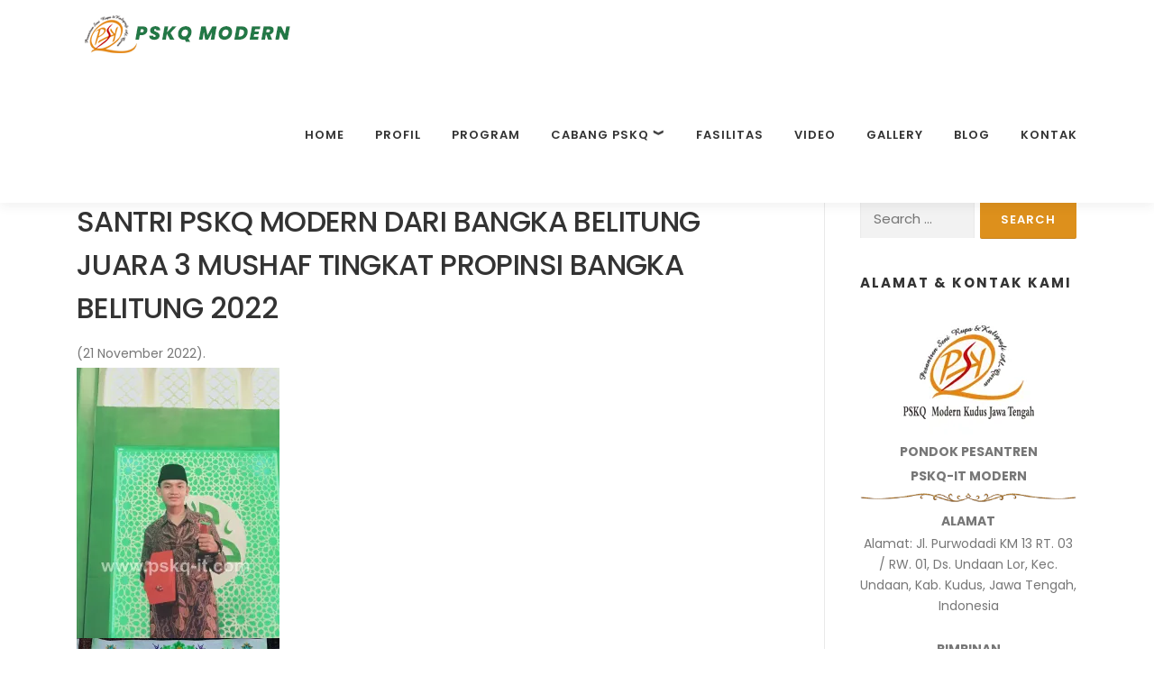

--- FILE ---
content_type: text/css
request_url: https://pskq-it.com/wp-content/uploads/so-css/so-css-onepress.css?ver=1603696281
body_size: 15
content:
strong {
  line-height: 27px;
}

.entry-content > * {
  line-height: 32px;
}

.site-footer .site-info .container {
  display: none;
}

.site-footer .site-info {
  display: none;
}